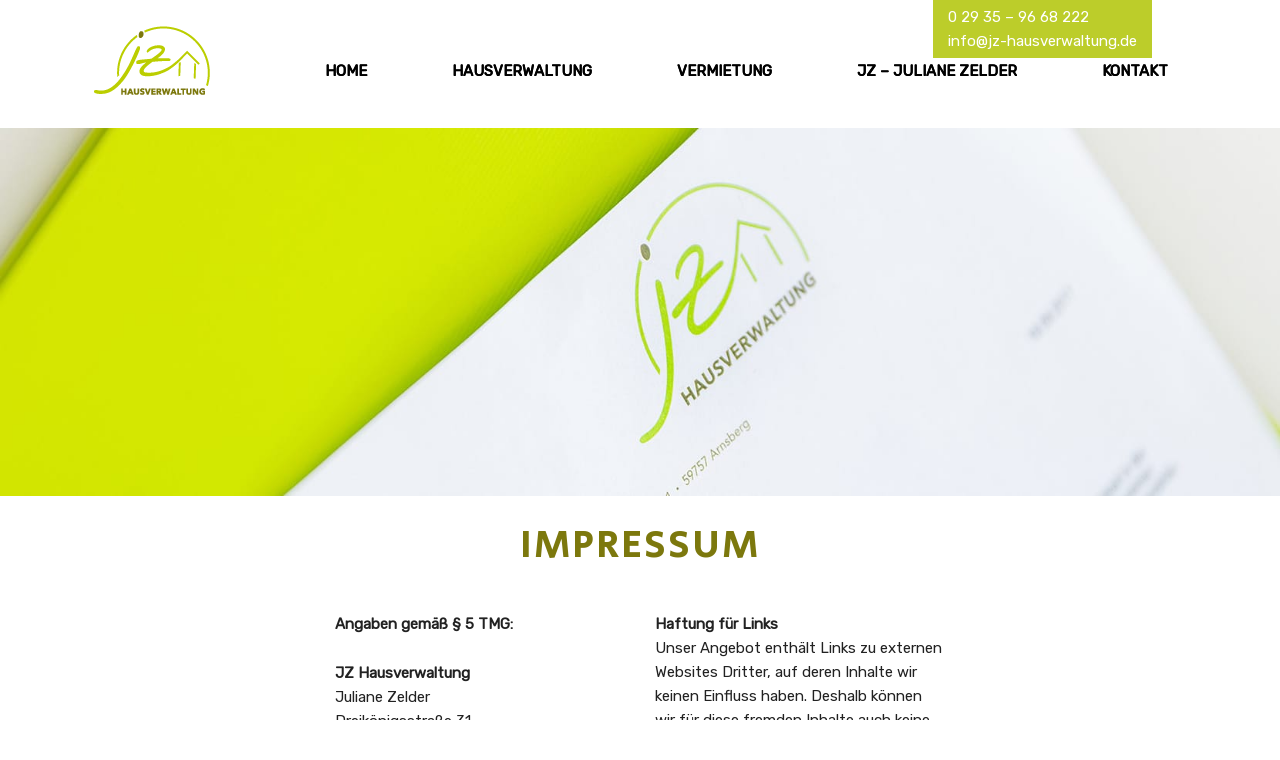

--- FILE ---
content_type: text/css
request_url: https://jz-hausverwaltung.de/wp-content/themes/jz_hausverwaltung/style.css
body_size: 1760
content:
/*
Theme Name: JZ Hausverwaltung
Description: Ein Theme für die JZ Hausverwaltung
Author: Coding Pioneers
Author URL: https://www.coding-pioneers.com/
Version: 1.0
*/

.vc_row {
    margin-left: 0 !important;
    margin-right: 0 !important;
}

html,
body {
    margin: 0;
    padding: 0;
    /* to avoid scrollbars */
}

html {
    box-sizing: border-box;
}

*, *:before, *:after {
    box-sizing: inherit;
}

body {
    font-family: 'Rubik', sans-serif;
}

#wrapper {
    height: 100%;
    display: flex;
    flex-direction: column;
}

#content {
    flex: 1 0 auto;
    margin-top: 18px;
}

h1,
h2,
h3,
h4,
h5,
h6 {
    font-family: 'Secular One', sans-serif !important;
    text-transform: uppercase;
    overflow-wrap: break-word;
    hyphens: auto;
}

h1,
h2 {
    text-align: center;
    color: #7c780d !important;
    letter-spacing: 2px;
    font-size: 4.0rem;
}

h1 {
    margin-bottom: -82px !important;
}

h3,
h4,
h5,
h6 {
    text-align: left;
    color: rgb(188, 205, 42);
    letter-spacing: 1.1px;
}

h3 {
    font-size: 2.3rem;
}

h4,
h5,
h6 {
    font-size: 1.7rem;
}

.vc_row.vc_row-flex {
    margin-top: 18px;
}

#head-image img {
    width: 100%;
}

#topinfo {
    position: absolute;
    top: 0 !important;
    right: 2%;
    background-color: rgb(188, 205, 42);
    color: white;
    padding: 5px 15px 5px 15px;
}

#menu {
    padding-top: 10px;
    padding-bottom: 10px;
}

#topinfo a {
    text-decoration: none;
    color: white;
    cursor: pointer;
}

#footer {
    background-color: rgb(177, 184, 188);
    min-height: 120px;
    padding-top: 25px;
}

#footer ul {
    list-style-type: none;
}

#footer a {
    color: #fff;
    text-decoration: none;
}

#footer a:hover {
    color: #7c780d;
}

#footer ul li {
    padding-bottom: 5px;
    margin-bottom: 0;
    padding-top: 5px;
}

#footer ul li:not(:last-child) {
    border-bottom: 1px solid lightgray;
}

#footer > .container > .row > div:last-child {
    text-align: center;
}

#footer .dashicons-facebook {
    font-size: 4rem;
}

#footer div:not(:first-child) {
    padding-left: 0;
    padding-top: 50px;
}

.cardbox > .vc_column-inner {
    padding: 0 !important;
}

.cardbox .wpb_text_column {
    padding: 20px 50px;
    display: block;
    flex: 1 0 auto;
}

.cardbox div[class^="vc_btn"] {
    padding: 10px 50px !important;
}

.cardbox img:first-child {
    width: 100%;
}

.cardbox .vc_single_image-wrapper:first-child {
    width: 100%;
}

.cardbox .wpb_single_image {
    max-height: 400px;
    width: 100%;
}

.cardbox figure.wpb_wrapper {
    width: 100%
}

.cardbox div.wpb_wrapper {
    height: 100%;
    display: flex;
    flex-flow: column;
}

.cardbox div[class*="vc_btn3-container"] {
    margin-bottom: 21.74px !important;
    margin-top: 21.74px;
}

.cardbox .wpb_content_element {
    margin-bottom: 0;
}

.cardbox button {
    text-transform: none;
}

.cardbox .vc_btn3.vc_btn3-size-md.vc_btn3-style-outline {
    padding: 10px 19px !important;
}

.infobox h4 {
    margin: 0;
    padding: 0;
}

.infobox p {
    margin: 0;
    padding: 0;
    color: rgb(123, 125, 52);
}

.infobox p a {
    color: rgb(188, 205, 42);
    text-decoration: none;
}

.full-image .vc_column-inner {
    padding-bottom: 35px;
}

.full-image div.wpb_wrapper {
    height: 100%;
}

.full-image .wpb_content_element {
    height: 100%;
}

.full-image figure.wpb_wrapper {
    width: 100%;
    height: 100%;
}

.full-image .vc_single_image-wrapper {
    height: 100%;
    width: 100%;
}

ul {
    list-style-position: outside;
    padding-left: 1em;
}

@media screen and (min-width: 760px) {
    ul {
        padding-left: 2rem;
    }
}

@media screen and (max-width: 759px) {
    input, textarea {
        width: 100%;
    }
}

/* http://w3bits.com/css-responsive-nav-menu/ (modified) */

#menu ul {
    margin: 0;
    padding: 0;
}

#menu .main-menu {
    display: none;
}

#tm:checked + .main-menu {
    display: block;
}

#menu input[type="checkbox"],
#menu ul span.drop-icon {
    display: none;
}

#menu li,
#toggle-menu,
#menu .sub-menu {
}

#menu li,
#toggle-menu {
}

#menu .sub-menu {
    background-color: rgb(232, 235, 236);
    margin: 0 1em;
}

#menu .sub-menu li:last-child {
    border-width: 0;
}

#menu li,
#toggle-menu,
#menu a {
    position: relative;
    display: block;
    color: black;
}

#menu,
#toggle-menu {
    background-color: #fff;
}

#toggle-menu,
#menu a {
    padding: 1em 1.5em;
}

#menu a {
    transition: all .125s ease-in-out;
    -webkit-transition: all .125s ease-in-out;
    text-decoration: none;
}

#menu a:hover, .active a {
    background-color: white;
    color: #7c780d !important;
}

#menu .sub-menu {
    display: none;
}

#menu input[type="checkbox"]:checked + .sub-menu {
    display: block;
}

#menu .sub-menu a:hover {
    color: #7c780d;
}

#toggle-menu .drop-icon,
#menu li label.drop-icon {
    position: absolute;
    right: 1.5em;
    top: 1.25em;
}

#menu label.drop-icon,
#toggle-menu span.drop-icon {
    border-radius: 50%;
    width: 1em;
    height: 1em;
    text-align: center;
    color: rgba(0, 0, 0, .75);
}

#menu .drop-icon {
    line-height: 1;
}



@media only screen and (min-width: 1200px) {

    h1 {
        margin-bottom: -42px !important;
    }

    #menu {
        display: flex;
        justify-content: center;
    }

    #topinfo {
        right: 10%;
    }

    #menu img {
        margin-right: 50px;
        margin-bottom: auto;
        margin-top: auto;
    }

    .topli {
        margin: 34px 20px -10px 20px;
    }

    .topli > a {
        text-transform: uppercase;
        font-weight: bold;
        text-shadow: 0 0 0 black;
    }

    #menu a:hover {
        background-color: transparent;
        color: #7c780d;
    }

    #menu .main-menu {
        display: block;
    }

    #toggle-menu,
    #menu label.drop-icon {
        display: none;
    }

    #menu ul span.drop-icon {
        display: none;
    }

    #menu li {
        float: left;
    }

    #menu .sub-menu li {
        float: none;
    }

    #menu .sub-menu {
        border-width: 0;
        margin: 0;
        position: absolute;
        top: 100%;
        left: 0;
        width: 12em;
        z-index: 3000;
        margin-top: -10px;
    }

    #menu .sub-menu:after {
        content: '';
        display: block;
        position: absolute;
        left: 20px;
        bottom: 100%;
        width: 0;
        height: 0;
        border-bottom: 10px solid rgb(232, 235, 236);
        border-top: 10px solid transparent;
        border-left: 10px solid transparent;
        border-right: 10px solid transparent;
    }

    #menu .sub-menu,
    #menu input[type="checkbox"]:checked + .sub-menu {
        display: none;
        margin-left: 10px;
    }

    #menu .sub-menu li {
        margin-top: 0;
        margin-bottom: 0;
    }

    #menu .sub-menu .sub-menu {
        top: 0;
        left: 100%;
    }

    #menu li:hover > input[type="checkbox"] + .sub-menu {
        display: block;
    }

    #footer > .container > .row div:not(:first-child):not(:last-child) {
        padding-left: 100px;
        padding-top: 0;
    }

    #footer {
        padding-left: 100px;
    }
}

/* Menu end */

/* Impressum */
.impressum_link {
    color: #7c780d;
}



--- FILE ---
content_type: application/javascript
request_url: https://jz-hausverwaltung.de/wp-content/themes/jz_hausverwaltung/assets/js/menu.js
body_size: 74
content:
jQuery(function(){
    var url = window.location.href;

    jQuery(".main-menu a").each(function() {
        // checks if its the same on the address bar
        if(url == (this.href)) {
            jQuery(this).closest("li").addClass("active");
        }
    });
});